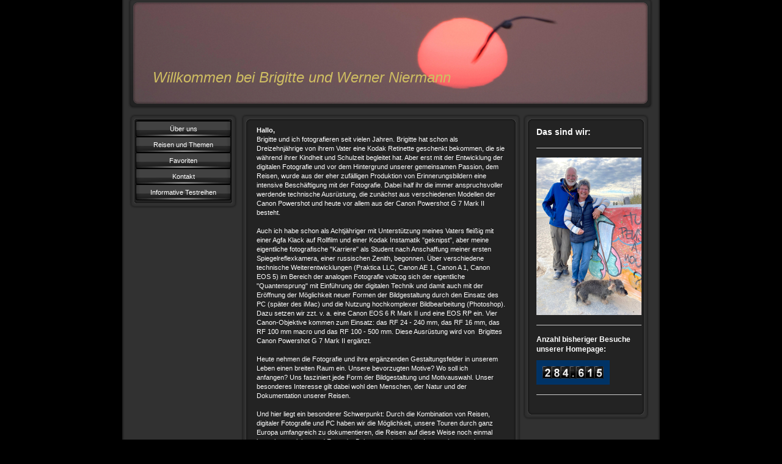

--- FILE ---
content_type: text/html; charset=UTF-8
request_url: https://www.wernerniermann.de/
body_size: 5638
content:
<!DOCTYPE html>
<html lang="de"  ><head prefix="og: http://ogp.me/ns# fb: http://ogp.me/ns/fb# business: http://ogp.me/ns/business#">
    <meta http-equiv="Content-Type" content="text/html; charset=utf-8"/>
    <meta name="generator" content="IONOS MyWebsite"/>
        
    <link rel="dns-prefetch" href="//cdn.website-start.de/"/>
    <link rel="dns-prefetch" href="//103.mod.mywebsite-editor.com"/>
    <link rel="dns-prefetch" href="https://103.sb.mywebsite-editor.com/"/>
    <link rel="shortcut icon" href="//cdn.website-start.de/favicon.ico"/>
        <title>Brigitte und Werner Niermann - Über uns</title>
    
    

<meta name="format-detection" content="telephone=no"/>
        <meta name="keywords" content="Ich, Privat, Persönlich, portfolio, porträt, selbstdarstellung"/>
            <meta name="description" content="{{site_title}}"/>
            <meta name="robots" content="index,follow"/>
        <link href="https://www.wernerniermann.de/s/style/layout.css?1707394901" rel="stylesheet" type="text/css"/>
    <link href="https://www.wernerniermann.de/s/style/main.css?1707394901" rel="stylesheet" type="text/css"/>
    <link href="https://www.wernerniermann.de/s/style/font.css?1707394901" rel="stylesheet" type="text/css"/>
    <link href="//cdn.website-start.de/app/cdn/min/group/web.css?1763478093678" rel="stylesheet" type="text/css"/>
<link href="//cdn.website-start.de/app/cdn/min/moduleserver/css/de_DE/common,counter,shoppingbasket?1763478093678" rel="stylesheet" type="text/css"/>
    <link href="https://103.sb.mywebsite-editor.com/app/logstate2-css.php?site=830086219&amp;t=1768855077" rel="stylesheet" type="text/css"/>

<script type="text/javascript">
    /* <![CDATA[ */
var stagingMode = '';
    /* ]]> */
</script>
<script src="https://103.sb.mywebsite-editor.com/app/logstate-js.php?site=830086219&amp;t=1768855077"></script>
    <script type="text/javascript">
    /* <![CDATA[ */
    var systemurl = 'https://103.sb.mywebsite-editor.com/';
    var webPath = '/';
    var proxyName = '';
    var webServerName = 'www.wernerniermann.de';
    var sslServerUrl = 'https://www.wernerniermann.de';
    var nonSslServerUrl = 'http://www.wernerniermann.de';
    var webserverProtocol = 'http://';
    var nghScriptsUrlPrefix = '//103.mod.mywebsite-editor.com';
    var sessionNamespace = 'DIY_SB';
    var jimdoData = {
        cdnUrl:  '//cdn.website-start.de/',
        messages: {
            lightBox: {
    image : 'Bild',
    of: 'von'
}

        },
        isTrial: 0,
        pageId: 920702375    };
    var script_basisID = "830086219";

    diy = window.diy || {};
    diy.web = diy.web || {};

        diy.web.jsBaseUrl = "//cdn.website-start.de/s/build/";

    diy.context = diy.context || {};
    diy.context.type = diy.context.type || 'web';
    /* ]]> */
</script>

<script type="text/javascript" src="//cdn.website-start.de/app/cdn/min/group/web.js?1763478093678" crossorigin="anonymous"></script><script type="text/javascript" src="//cdn.website-start.de/s/build/web.bundle.js?1763478093678" crossorigin="anonymous"></script><script src="//cdn.website-start.de/app/cdn/min/moduleserver/js/de_DE/common,counter,shoppingbasket?1763478093678"></script>
<script type="text/javascript" src="https://cdn.website-start.de/proxy/apps/static/resource/dependencies/"></script><script type="text/javascript">
                    if (typeof require !== 'undefined') {
                        require.config({
                            waitSeconds : 10,
                            baseUrl : 'https://cdn.website-start.de/proxy/apps/static/js/'
                        });
                    }
                </script><script type="text/javascript" src="//cdn.website-start.de/app/cdn/min/group/pfcsupport.js?1763478093678" crossorigin="anonymous"></script>    <meta property="og:type" content="business.business"/>
    <meta property="og:url" content="https://www.wernerniermann.de/"/>
    <meta property="og:title" content="Brigitte und Werner Niermann - Über uns"/>
            <meta property="og:description" content="{{site_title}}"/>
                <meta property="og:image" content="https://www.wernerniermann.de/s/img/emotionheader.jpg"/>
        <meta property="business:contact_data:country_name" content="Deutschland"/>
    
    
    
    
    
    
    
    
</head>


<body class="body diyBgActive  startpage cc-pagemode-default diy-market-de_DE" data-pageid="920702375" id="page-920702375">
    
    <div class="diyw">
        <div id="container">
   
   <div id="header">
      <span id="btop"></span> 
      <span id="bright"></span> 
      <span id="bbottom"></span> 
      <span id="bleft"></span>
	 <div id="emotion">
<style type="text/css" media="all">
.diyw div#emotion-header {
        max-width: 846px;
        max-height: 170px;
                background: #EEEEEE;
    }

.diyw div#emotion-header-title-bg {
    left: 0%;
    top: 66%;
    width: 100%;
    height: 17%;

    background-color: #FFFFFF;
    opacity: 1.00;
    filter: alpha(opacity = 100);
    display: none;}
.diyw img#emotion-header-logo {
    left: 1.00%;
    top: 0.00%;
    background: transparent;
                border: 1px solid #CCCCCC;
        padding: 0px;
                display: none;
    }

.diyw div#emotion-header strong#emotion-header-title {
    left: 4%;
    top: 66%;
    color: #CFBE62;
        font: italic normal 24px/120% Verdana, Geneva, sans-serif;
}

.diyw div#emotion-no-bg-container{
    max-height: 170px;
}

.diyw div#emotion-no-bg-container .emotion-no-bg-height {
    margin-top: 20.09%;
}
</style>
<div id="emotion-header" data-action="loadView" data-params="active" data-imagescount="1">
            <img src="https://www.wernerniermann.de/s/img/emotionheader.jpg?1290004853.846px.170px" id="emotion-header-img" alt=""/>
            
        <div id="ehSlideshowPlaceholder">
            <div id="ehSlideShow">
                <div class="slide-container">
                                        <div style="background-color: #EEEEEE">
                            <img src="https://www.wernerniermann.de/s/img/emotionheader.jpg?1290004853.846px.170px" alt=""/>
                        </div>
                                    </div>
            </div>
        </div>


        <script type="text/javascript">
        //<![CDATA[
                diy.module.emotionHeader.slideShow.init({ slides: [{"url":"https:\/\/www.wernerniermann.de\/s\/img\/emotionheader.jpg?1290004853.846px.170px","image_alt":"","bgColor":"#EEEEEE"}] });
        //]]>
        </script>

    
            
        
            
    
            <strong id="emotion-header-title" style="text-align: left">Willkommen bei Brigitte und Werner Niermann</strong>
                    <div class="notranslate">
                <svg xmlns="http://www.w3.org/2000/svg" version="1.1" id="emotion-header-title-svg" viewBox="0 0 846 170" preserveAspectRatio="xMinYMin meet"><text style="font-family:Verdana, Geneva, sans-serif;font-size:24px;font-style:italic;font-weight:normal;fill:#CFBE62;line-height:1.2em;"><tspan x="0" style="text-anchor: start" dy="0.95em">Willkommen bei Brigitte und Werner Niermann</tspan></text></svg>
            </div>
            
    
    <script type="text/javascript">
    //<![CDATA[
    (function ($) {
        function enableSvgTitle() {
                        var titleSvg = $('svg#emotion-header-title-svg'),
                titleHtml = $('#emotion-header-title'),
                emoWidthAbs = 846,
                emoHeightAbs = 170,
                offsetParent,
                titlePosition,
                svgBoxWidth,
                svgBoxHeight;

                        if (titleSvg.length && titleHtml.length) {
                offsetParent = titleHtml.offsetParent();
                titlePosition = titleHtml.position();
                svgBoxWidth = titleHtml.width();
                svgBoxHeight = titleHtml.height();

                                titleSvg.get(0).setAttribute('viewBox', '0 0 ' + svgBoxWidth + ' ' + svgBoxHeight);
                titleSvg.css({
                   left: Math.roundTo(100 * titlePosition.left / offsetParent.width(), 3) + '%',
                   top: Math.roundTo(100 * titlePosition.top / offsetParent.height(), 3) + '%',
                   width: Math.roundTo(100 * svgBoxWidth / emoWidthAbs, 3) + '%',
                   height: Math.roundTo(100 * svgBoxHeight / emoHeightAbs, 3) + '%'
                });

                titleHtml.css('visibility','hidden');
                titleSvg.css('visibility','visible');
            }
        }

        
        // switch to svg title
        enableSvgTitle();
        jQuery('#emotion-header-img').one('load', enableSvgTitle)

            }(jQuery));
    //]]>
    </script>

    </div>
</div>
   </div>
   
   <div id="wrapper">
      <div id="navi">
         <span id="top"></span>
         <div id="button">
            <div class="gutter"><div class="webnavigation"><ul id="mainNav1" class="mainNav1"><li class="navTopItemGroup_1"><a data-page-id="920702375" href="https://www.wernerniermann.de/" class="current level_1"><span>Über uns</span></a></li><li class="navTopItemGroup_2"><a data-page-id="920702384" href="https://www.wernerniermann.de/reisen-und-themen/" class="level_1"><span>Reisen und Themen</span></a></li><li class="navTopItemGroup_3"><a data-page-id="920702385" href="https://www.wernerniermann.de/favoriten/" class="level_1"><span>Favoriten</span></a></li><li class="navTopItemGroup_4"><a data-page-id="920702341" href="https://www.wernerniermann.de/kontakt/" class="level_1"><span>Kontakt</span></a></li><li class="navTopItemGroup_5"><a data-page-id="920702392" href="https://www.wernerniermann.de/informative-testreihen/" class="level_1"><span>Informative Testreihen</span></a></li></ul></div></div>
         </div>
         <span id="bottom"></span>
      </div>
      <div id="content">
         <span id="ctop"></span>
         <div class="gutter">
            
        <div id="content_area">
        	<div id="content_start"></div>
        	
        
        <div id="matrix_1025023795" class="sortable-matrix" data-matrixId="1025023795"><div class="n module-type-text diyfeLiveArea "> <p><strong>Hallo,</strong></p>
<p>Brigitte und ich fotografieren seit vielen Jahren. Brigitte hat schon als Dreizehnjährige von ihrem Vater eine Kodak Retinette geschenkt bekommen, die sie während ihrer Kindheit und Schulzeit
begleitet hat. Aber erst mit der Entwicklung der digitalen Fotografie und vor dem Hintergrund unserer gemeinsamen Passion, dem Reisen, wurde aus der eher zufälligen Produktion von Erinnerungsbildern
eine intensive Beschäftigung mit der Fotografie. Dabei half ihr die immer anspruchsvoller werdende technische Ausrüstung, die zunächst aus verschiedenen Modellen der Canon Powershot und heute vor
allem aus der Canon Powershot G 7 Mark II besteht.</p>
<p> </p>
<p>Auch ich habe schon als Achtjähriger mit Unterstützung meines Vaters fleißig mit einer Agfa Klack auf Rollfilm und einer Kodak Instamatik "geknipst", aber meine eigentliche fotografische
"Karriere" als Student nach Anschaffung meiner ersten Spiegelreflexkamera, einer russischen Zenith, begonnen. Über verschiedene technische Weiterentwicklungen (Praktica LLC, Canon AE 1, Canon A 1,
Canon EOS 5) im Bereich der analogen Fotografie vollzog sich der eigentliche "Quantensprung" mit Einführung der digitalen Technik und damit auch mit der Eröffnung der Möglichkeit neuer Formen der
Bildgestaltung durch den Einsatz des PC (später des iMac) und die Nutzung hochkomplexer Bildbearbeitung (Photoshop). Dazu setzen wir zzt. v. a. eine Canon EOS 6 R Mark II und eine EOS RP ein. Vier
Canon-Objektive kommen zum Einsatz: das RF 24 - 240 mm, das RF 16 mm, das RF 100 mm macro und das RF 100 - 500 mm. Diese Ausrüstung wird von  <span style="line-height: 15.3999996185303px; background-color: initial;">Brigittes Canon Powershot G 7 Mark II ergänzt.</span></p>
<p> </p>
<p>Heute nehmen die Fotografie und ihre ergänzenden Gestaltungsfelder in unserem Leben einen breiten Raum ein. Unsere bevorzugten Motive? Wo soll ich anfangen? Uns fasziniert jede Form der
Bildgestaltung und Motivauswahl. Unser besonderes Interesse gilt dabei wohl den Menschen, der Natur und der Dokumentation unserer Reisen.</p>
<p> </p>
<p>Und hier liegt ein besonderer Schwerpunkt: Durch die Kombination von Reisen, digitaler Fotografie und PC haben wir die Möglichkeit, unsere Touren durch ganz Europa umfangreich zu dokumentieren,
die Reisen auf diese Weise noch einmal intensiv zu erleben und Freunde, Bekannte oder andere Interessierte an den Ergebnissen unserer fotografischen Bemühungen teilhaben zu lassen.</p> </div></div>
        
        
        </div>
         </div>
         <span id="cbottom"></span>
      </div>
      <div id="sidebar">
         <span id="sidetop"></span>
         <div class="gutter">
            <div id="matrix_1025023781" class="sortable-matrix" data-matrixId="1025023781"><div class="n module-type-header diyfeLiveArea "> <h1><span class="diyfeDecoration">Das sind wir:</span></h1> </div><div class="n module-type-hr diyfeLiveArea "> <div style="padding: 0px 0px">
    <div class="hr"></div>
</div>
 </div><div class="n module-type-imageSubtitle diyfeLiveArea "> <div class="clearover imageSubtitle imageFitWidth" id="imageSubtitle-5784213686">
    <div class="align-container align-left" style="max-width: 172px">
        <a class="imagewrapper" href="https://www.wernerniermann.de/s/cc_images/teaserbox_2415291122.jpeg?t=1678349119" rel="lightbox[5784213686]">
            <img id="image_2415291122" src="https://www.wernerniermann.de/s/cc_images/cache_2415291122.jpeg?t=1678349119" alt="" style="max-width: 172px; height:auto"/>
        </a>

        
    </div>

</div>

<script type="text/javascript">
//<![CDATA[
jQuery(function($) {
    var $target = $('#imageSubtitle-5784213686');

    if ($.fn.swipebox && Modernizr.touch) {
        $target
            .find('a[rel*="lightbox"]')
            .addClass('swipebox')
            .swipebox();
    } else {
        $target.tinyLightbox({
            item: 'a[rel*="lightbox"]',
            cycle: false,
            hideNavigation: true
        });
    }
});
//]]>
</script>
 </div><div class="n module-type-hr diyfeLiveArea "> <div style="padding: 0px 0px">
    <div class="hr"></div>
</div>
 </div><div class="n module-type-header diyfeLiveArea "> <h2><span class="diyfeDecoration">Anzahl bisheriger Besuche unserer Homepage:</span></h2> </div><div class="n module-type-remoteModule-counter diyfeLiveArea ">             <div id="modul_5784213599_content"><div id="NGH5784213599_" class="counter apsinth-clear">
		<div class="ngh-counter ngh-counter-skin-05a" style="border:10px solid #003366;height:20px"><div class="char" style="background-position:-15px 0px;width:15px;height:20px"></div><div class="char" style="background-position:-105px 0px;width:15px;height:20px"></div><div class="char" style="background-position:-45px 0px;width:15px;height:20px"></div><div class="char" style="background-position:-165px 0px;width:10px;height:20px"></div><div class="char" style="background-position:-75px 0px;width:15px;height:20px"></div><div class="char" style="width:15px;height:20px"></div><div class="char" style="background-position:-60px 0px;width:15px;height:20px"></div></div>		<div class="apsinth-clear"></div>
</div>
</div><script>/* <![CDATA[ */var __NGHModuleInstanceData5784213599 = __NGHModuleInstanceData5784213599 || {};__NGHModuleInstanceData5784213599.server = 'http://103.mod.mywebsite-editor.com';__NGHModuleInstanceData5784213599.data_web = {"content":284615};var m = mm[5784213599] = new Counter(5784213599,29245,'counter');if (m.initView_main != null) m.initView_main();/* ]]> */</script>
         </div><div class="n module-type-hr diyfeLiveArea "> <div style="padding: 0px 0px">
    <div class="hr"></div>
</div>
 </div></div>
         </div>
         <span id="sidebottom"></span>
      </div>
      <div class="c"></div>
   </div>
	<div id="footer">
		<div class="gutter">
         <div id="contentfooter">
    <div class="leftrow">
                    <a rel="nofollow" href="javascript:PopupFenster('https://www.wernerniermann.de/?print=1');"><img class="inline" height="14" width="18" src="//cdn.website-start.de/s/img/cc/printer.gif" alt=""/>Druckversion</a> <span class="footer-separator">|</span>
                <a href="https://www.wernerniermann.de/sitemap/">Sitemap</a>
                        <br/> © Werner Niermann
            </div>
    <script type="text/javascript">
        window.diy.ux.Captcha.locales = {
            generateNewCode: 'Neuen Code generieren',
            enterCode: 'Bitte geben Sie den Code ein'
        };
        window.diy.ux.Cap2.locales = {
            generateNewCode: 'Neuen Code generieren',
            enterCode: 'Bitte geben Sie den Code ein'
        };
    </script>
    <div class="rightrow">
                    <span class="loggedout">
                <a rel="nofollow" id="login" href="https://login.1and1-editor.com/830086219/www.wernerniermann.de/de?pageId=920702375">
                    Login                </a>
            </span>
                
                <span class="loggedin">
            <a rel="nofollow" id="logout" href="https://103.sb.mywebsite-editor.com/app/cms/logout.php">Logout</a> <span class="footer-separator">|</span>
            <a rel="nofollow" id="edit" href="https://103.sb.mywebsite-editor.com/app/830086219/920702375/">Seite bearbeiten</a>
        </span>
    </div>
</div>
            <div id="loginbox" class="hidden">
                <script type="text/javascript">
                    /* <![CDATA[ */
                    function forgotpw_popup() {
                        var url = 'https://passwort.1und1.de/xml/request/RequestStart';
                        fenster = window.open(url, "fenster1", "width=600,height=400,status=yes,scrollbars=yes,resizable=yes");
                        // IE8 doesn't return the window reference instantly or at all.
                        // It may appear the call failed and fenster is null
                        if (fenster && fenster.focus) {
                            fenster.focus();
                        }
                    }
                    /* ]]> */
                </script>
                                <img class="logo" src="//cdn.website-start.de/s/img/logo.gif" alt="IONOS" title="IONOS"/>

                <div id="loginboxOuter"></div>
            </div>
        

      </div>
	</div>
   <div id="footer_bg">
   </div>
</div>
<div style="height:50px;"></div>

    </div>

    
    </body>


<!-- rendered at Thu, 01 Jan 2026 08:42:15 +0100 -->
</html>
